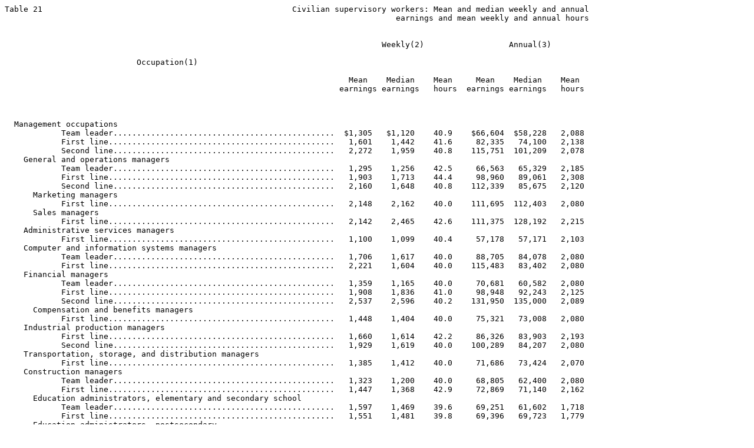

--- FILE ---
content_type: text/plain
request_url: https://www.bls.gov/ocs/publications/national-compensation-survey-information-publication-nctb0625.txt
body_size: 2112
content:
Table 21                                                     Civilian supervisory workers: Mean and median weekly and annual
                                                                                   earnings and mean weekly and annual hours
                                                                                                                            
                                                                                                                            
                                                                                Weekly(2)                  Annual(3)        
                                                                                                                            
                            Occupation(1)                                                                                   
                                                                                                                            
                                                                         Mean    Median    Mean     Mean    Median    Mean  
                                                                       earnings earnings   hours  earnings earnings   hours 
                                                                                                                            
                                                                                                                            
                                                                                                                            
  Management occupations                                                                                                    
            Team leader...............................................  $1,305   $1,120    40.9    $66,604  $58,228   2,088 
            First line................................................   1,601    1,442    41.6     82,335   74,100   2,138 
            Second line...............................................   2,272    1,959    40.8    115,751  101,209   2,078 
    General and operations managers                                                                                         
            Team leader...............................................   1,295    1,256    42.5     66,563   65,329   2,185 
            First line................................................   1,903    1,713    44.4     98,960   89,061   2,308 
            Second line...............................................   2,160    1,648    40.8    112,339   85,675   2,120 
      Marketing managers                                                                                                    
            First line................................................   2,148    2,162    40.0    111,695  112,403   2,080 
      Sales managers                                                                                                        
            First line................................................   2,142    2,465    42.6    111,375  128,192   2,215 
    Administrative services managers                                                                                        
            First line................................................   1,100    1,099    40.4     57,178   57,171   2,103 
    Computer and information systems managers                                                                               
            Team leader...............................................   1,706    1,617    40.0     88,705   84,078   2,080 
            First line................................................   2,221    1,604    40.0    115,483   83,402   2,080 
    Financial managers                                                                                                      
            Team leader...............................................   1,359    1,165    40.0     70,681   60,582   2,080 
            First line................................................   1,908    1,836    41.0     98,948   92,243   2,125 
            Second line...............................................   2,537    2,596    40.2    131,950  135,000   2,089 
      Compensation and benefits managers                                                                                    
            First line................................................   1,448    1,404    40.0     75,321   73,008   2,080 
    Industrial production managers                                                                                          
            First line................................................   1,660    1,614    42.2     86,326   83,903   2,193 
            Second line...............................................   1,929    1,619    40.0    100,289   84,207   2,080 
    Transportation, storage, and distribution managers                                                                      
            First line................................................   1,385    1,412    40.0     71,686   73,424   2,070 
    Construction managers                                                                                                   
            Team leader...............................................   1,323    1,200    40.0     68,805   62,400   2,080 
            First line................................................   1,447    1,368    42.9     72,869   71,140   2,162 
      Education administrators, elementary and secondary school                                                             
            Team leader...............................................   1,597    1,469    39.6     69,251   61,602   1,718 
            First line................................................   1,551    1,481    39.8     69,396   69,723   1,779 
      Education administrators, postsecondary                                                                               
            First line................................................   1,249    1,419    38.6     64,935   73,798   2,008 
    Engineering managers                                                                                                    
            First line................................................   2,095    2,034    41.0    108,937  105,756   2,134 
    Food service managers                                                                                                   
            First line................................................     974      962    42.8     50,655   50,001   2,228 
    Medical and health services managers                                                                                    
            Team leader...............................................     776      874    40.0     40,363   45,427   2,080 
            First line................................................   1,254    1,039    41.6     65,224   54,003   2,164 
    Property, real estate, and community association managers                                                               
            First line................................................   1,100    1,053    40.0     57,219   54,756   2,082 

  1 A classification system including about 800 individual occupations is used to cover all workers in the civilian economy.
See appendix B for more information.
  2 Mean weekly earnings are the straight-time weekly wages or salaries paid to employees. Median weekly earnings designate
position &#8211; one-half of the earnings are paid the same as or more than the rate shown and half are paid the same as or less
than the rate shown. Mean weekly hours are the hours an employee is scheduled to work in a week, exclusive of overtime.
  3 Mean annual earnings are the straight-time annual wages or salaries paid to employees. Median annual earnings designate
position &#8211; one-half of the earnings are paid the same as or more than the rate shown and half are paid the same as or less
than the rate shown. Mean annual hours are the hours an employee is scheduled to work in a year, exclusive of overtime.

NOTE: Dashes indicate that data did not meet publication criteria.

SOURCE: Bureau of Labor Statistics, National Compensation Survey.	